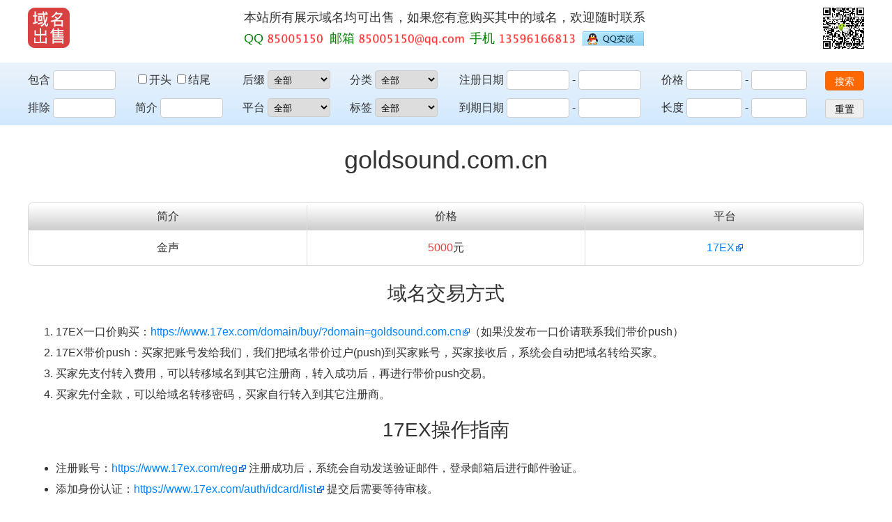

--- FILE ---
content_type: text/html; charset=utf-8
request_url: http://www.goldsound.com.cn/a/gkzyptxjygkzycdyd.html
body_size: 3207
content:
<!DOCTYPE html>
<html lang="zh-CN">
<head>
    <meta http-equiv="Content-Type" content="text/html; charset=utf-8">
    <meta name="viewport" content="width=device-width, initial-scale=1.0, maximum-scale=1.0, user-scalable=no">
    <meta name="keywords" content="goldsound.com.cn，域名出售，域名交易，域名转让，购买域名，华天域名，huatian.net">
    <meta name="description" content="goldsound.com.cn正在出售，明码标价，可以通过带价push、一口价、提供转移密码等多种方式购买">
    <title>goldsound.com.cn 域名出售 domain for sale</title>
    <link rel="stylesheet" href="http://www.huatian.net/static/css/style.css">
    <link rel="shortcut icon" href="http://www.huatian.net/favicon.ico" type="image/x-icon">
</head>
<body>
    <div class="header">
        <div class="container">
            <a class="logo" href="http://www.huatian.net" title="点击返回首页">
                <span class="hidden">域名出售</span>
            </a>
            <div class="banner ms">本站所有展示域名均可出售，如果您有意购买其中的域名，欢迎随时联系</div>
            <div class="banner">
                <span class="contact_qq">QQ</span>
                <span class="contact_email">邮箱</span>
                <span class="contact_phone">手机</span>
                <a class="contact_qq_chat ms" href="http://wpa.qq.com/msgrd?v=3&amp;uin=85005150&amp;site=qq&amp;menu=yes"></a>
            </div>
            <div class="qrcode" title="用微信APP扫描二维码，加我微信"></div>
        </div>
    </div>

    <div class="search xs" id="search">
        <form action="http://www.huatian.net" class="container" id="search-form" method="get">
            <div class="search-prefix">
                <label for="prefix">包含</label>
                <input autocomplete="off" id="prefix" name="prefix" type="search">
            </div>
            <div class="search-position">
                <label>
                    <input id="start" name="start" type="checkbox" value="1">开头
                </label>
                <label>
                    <input id="end" name="end" type="checkbox" value="1">结尾
                </label>
            </div>
            <div class="search-exclude">
                <label for="exclude">排除</label>
                <input autocomplete="off" id="exclude" name="exclude" type="search">
            </div>
            <div class="search-intro">
                <label for="intro">简介</label>
                <input autocomplete="off" id="intro" name="intro" type="search">
            </div>
            <div class="search-suffix">
                <label for="suffix">后缀</label>
                <select id="suffix" name="suffix">
                    <option value="">全部</option>
                    <option value="com">com</option>
                    <option value="cn">cn</option>
                    <option value="com.cn">com.cn</option>
                    <option value="net">net</option>
                    <option value="net.cn">net.cn</option>
                    <option value="org.cn">org.cn</option>
                </select>
            </div>
            <div class="search-site">
                <label for="site">平台</label>
                <select id="site" name="site">
                    <option value="">全部</option>
                    <option value="ename">易名</option>
                    <option value="22">爱名</option>
                    <option value="aliyun">阿里云</option>
                    <option value="17ex">17EX</option>
                    <option value="juming">聚名</option>
                    <option value="qcloud">腾讯云</option>
                    <option value="pip">拍爱拍</option>
                    <option value="spaceship">SpaceShip</option>
                    <option value="west">西部</option>
                </select>
            </div>
            <div class="search-category">
                <label for="category">分类</label>
                <select id="category" name="category">
                    <option value="">全部</option>
                    <option value="1">短数字</option>
                    <option value="2">三数字</option>
                    <option value="3">四数字</option>
                    <option value="4">五数字</option>
                    <option value="5">其它数字</option>
                    <option value="6">短字母</option>
                    <option value="7">三声母</option>
                    <option value="8">三字母</option>
                    <option value="9">四声母</option>
                    <option value="10">四字母</option>
                    <option value="11">五声母</option>
                    <option value="12">五字母</option>
                    <option value="13">单拼</option>
                    <option value="14">双拼</option>
                    <option value="15">三拼</option>
                    <option value="16">四拼</option>
                    <option value="17">单词</option>
                    <option value="18">双单词</option>
                    <option value="19">字母单词</option>
                    <option value="20">单词字母</option>
                    <option value="21">双字母单词</option>
                    <option value="22">品牌</option>
                    <option value="23">其它字母</option>
                    <option value="24">两杂</option>
                    <option value="25">三杂</option>
                    <option value="26">其它杂米</option>
                </select>
            </div>
            <div class="search-tags">
                <label for="tags">标签</label>
                <select id="tags" name="tags">
                    <option value="">全部</option>
                    <option value="CVCV">CVCV</option>
		    <option value="区号">区号</option>
		    <option value="地名">地名</option>
                </select>
            </div>
            <div class="search-reg-date">
                <label for="reg_date_gt">注册日期</label>
                <input autocomplete="off" id="reg_date_gt" name="reg_date_gt" pattern="^(19|20)\d\d[\-\/.](0[1-9]|1[012])[\-\/.](0[1-9]|[12][0-9]|3[01])$" type="text">
                <label for="reg_date_lt" class="flexible">-</label>
                <input autocomplete="off" id="reg_date_lt" name="reg_date_lt" pattern="^(19|20)\d\d[\-\/.](0[1-9]|1[012])[\-\/.](0[1-9]|[12][0-9]|3[01])$" type="text">
            </div>
            <div class="search-exp-date">
                <label for="exp_date_gt">到期日期</label>
                <input autocomplete="off" id="exp_date_gt" name="exp_date_gt" pattern="^(19|20)\d\d[\-\/.](0[1-9]|1[012])[\-\/.](0[1-9]|[12][0-9]|3[01])$" type="text">
                <label for="exp_date_lt" class="flexible">-</label>
                <input autocomplete="off" id="exp_date_lt" name="exp_date_lt" pattern="^(19|20)\d\d[\-\/.](0[1-9]|1[012])[\-\/.](0[1-9]|[12][0-9]|3[01])$" type="text">
            </div>
            <div class="search-price">
                <label for="price_gt">价格</label>
                <input autocomplete="off" id="price_gt" name="price_gt" pattern="^[0-9]*$" type="number">
                <label for="price_lt" class="flexible">-</label>
                <input autocomplete="off" id="price_lt" name="price_lt" pattern="^[0-9]*$" type="number">
            </div>
            <div class="search-len">
                <label for="len_gt">长度</label>
                <input autocomplete="off" id="len_gt" name="len_gt" pattern="^[0-9]*$" type="number">
                <label for="len_lt" class="flexible">-</label>
                <input autocomplete="off" id="len_lt" name="len_lt" pattern="^[0-9]*$" type="number">
            </div>
            <button class="search-button-submit" type="submit">搜索</button>
            <button class="search-button-reset" type="reset">重置</button>
        </form>
    </div>

    <div class="simple" id="simple">
        <a href="http://www.huatian.net?suffix=com.cn&amp;category=18">双单词.com.cn</a>
        <span onclick="show()">展开搜索</span>
    </div>

    <div class="main">
        <div class="container">
            <h1>goldsound.com.cn</h1>
            
            <div class="section">
                <table class="section-table info">
                    <thead>
                        <tr>
                            <th>简介</th>
                            <th>价格</th>
                            <th>平台</th>
                        </tr>
                    </thead>
                    <tbody>
                        <tr>
                            <td>金声</td>
                            <td><span class="big red">5000</span>元</td>
                            <td><a href="https://www.17ex.com/domain/buy/?domain=goldsound.com.cn" target="_blank">17EX</a></td>
                        </tr>
                    </tbody>
                </table>
            </div>

            <h2>域名交易方式</h2>
            
            <ol>
                <li>17EX一口价购买：<a href="https://www.17ex.com/domain/buy/?domain=goldsound.com.cn" target="_blank">https://www.17ex.com/domain/buy/?domain=goldsound.com.cn</a>（如果没发布一口价请联系我们带价push）</li>
                <li>17EX带价push：买家把账号发给我们，我们把域名带价过户(push)到买家账号，买家接收后，系统会自动把域名转给买家。</li>
                <li>买家先支付转入费用，可以转移域名到其它注册商，转入成功后，再进行带价push交易。</li>
                <li>买家先付全款，可以给域名转移密码，买家自行转入到其它注册商。</li>
            </ol>
            <h2>17EX操作指南</h2>
            <ul>
                <li>注册账号：<a href="https://www.17ex.com/reg" target="_blank">https://www.17ex.com/reg</a> 注册成功后，系统会自动发送验证邮件，登录邮箱后进行邮件验证。</li>
                <li>添加身份认证：<a href="https://www.17ex.com/auth/idcard/list" target="_blank">https://www.17ex.com/auth/idcard/list</a> 提交后需要等待审核。</li>
                <li>添加域名模板：<a href="https://www.17ex.com/template/add" target="_blank">https://www.17ex.com/template/add</a> 提交后需要等待审核。</li>
                <li>在线充值：<a href="https://www.17ex.com/finance/recharge" target="_blank">https://www.17ex.com/finance/recharge</a> 支付宝充值</li>
                <li>接收push域名：<a href="https://www.17ex.com/domain/push/received/list" target="_blank">https://www.17ex.com/domain/push/received/list</a> 接收后交易完成，系统会自动模板过户。</li>
                <li>查看和管理域名：<a href="https://www.17ex.com/domain/list" target="_blank">https://www.17ex.com/domain/list</a> 可以进行修改dns、域名解析、域名续费等操作。</li>
            </ul>
            
        </div>
    </div>
    
    <div class="footer">
        <a class="xs" href="http://www.huatian.net">域名列表</a>
        <a href="https://mi.aliyun.com/shop/10672" target="_blank">阿里云店铺</a>
        <a href="https://am.22.cn/21396" target="_blank">爱名店铺</a>
        <a href="https://18898.shop.ename.com/" target="_blank">易名店铺</a>
        <a href="https://www.17ex.com/shop/1630" target="_blank">17ex店铺</a>
        <p>Copyright &copy 2005-2025 huatian.net</p>
    </div>

    <script src="http://www.huatian.net/static/js/search.js"></script>
</body>
</html>
